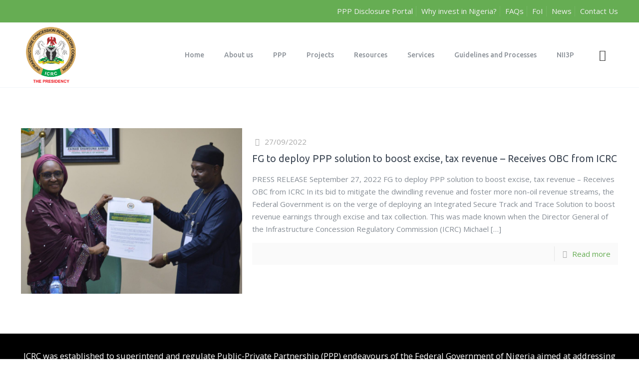

--- FILE ---
content_type: text/html; charset=utf-8
request_url: https://www.google.com/recaptcha/api2/anchor?ar=1&k=6LcJhNYZAAAAAHXTayIWMyj4l3pOnC9-JcDG8EQs&co=aHR0cHM6Ly93d3cuaWNyYy5nb3Yubmc6NDQz&hl=en&v=PoyoqOPhxBO7pBk68S4YbpHZ&size=invisible&anchor-ms=20000&execute-ms=30000&cb=4fcoa9ua7c0w
body_size: 48641
content:
<!DOCTYPE HTML><html dir="ltr" lang="en"><head><meta http-equiv="Content-Type" content="text/html; charset=UTF-8">
<meta http-equiv="X-UA-Compatible" content="IE=edge">
<title>reCAPTCHA</title>
<style type="text/css">
/* cyrillic-ext */
@font-face {
  font-family: 'Roboto';
  font-style: normal;
  font-weight: 400;
  font-stretch: 100%;
  src: url(//fonts.gstatic.com/s/roboto/v48/KFO7CnqEu92Fr1ME7kSn66aGLdTylUAMa3GUBHMdazTgWw.woff2) format('woff2');
  unicode-range: U+0460-052F, U+1C80-1C8A, U+20B4, U+2DE0-2DFF, U+A640-A69F, U+FE2E-FE2F;
}
/* cyrillic */
@font-face {
  font-family: 'Roboto';
  font-style: normal;
  font-weight: 400;
  font-stretch: 100%;
  src: url(//fonts.gstatic.com/s/roboto/v48/KFO7CnqEu92Fr1ME7kSn66aGLdTylUAMa3iUBHMdazTgWw.woff2) format('woff2');
  unicode-range: U+0301, U+0400-045F, U+0490-0491, U+04B0-04B1, U+2116;
}
/* greek-ext */
@font-face {
  font-family: 'Roboto';
  font-style: normal;
  font-weight: 400;
  font-stretch: 100%;
  src: url(//fonts.gstatic.com/s/roboto/v48/KFO7CnqEu92Fr1ME7kSn66aGLdTylUAMa3CUBHMdazTgWw.woff2) format('woff2');
  unicode-range: U+1F00-1FFF;
}
/* greek */
@font-face {
  font-family: 'Roboto';
  font-style: normal;
  font-weight: 400;
  font-stretch: 100%;
  src: url(//fonts.gstatic.com/s/roboto/v48/KFO7CnqEu92Fr1ME7kSn66aGLdTylUAMa3-UBHMdazTgWw.woff2) format('woff2');
  unicode-range: U+0370-0377, U+037A-037F, U+0384-038A, U+038C, U+038E-03A1, U+03A3-03FF;
}
/* math */
@font-face {
  font-family: 'Roboto';
  font-style: normal;
  font-weight: 400;
  font-stretch: 100%;
  src: url(//fonts.gstatic.com/s/roboto/v48/KFO7CnqEu92Fr1ME7kSn66aGLdTylUAMawCUBHMdazTgWw.woff2) format('woff2');
  unicode-range: U+0302-0303, U+0305, U+0307-0308, U+0310, U+0312, U+0315, U+031A, U+0326-0327, U+032C, U+032F-0330, U+0332-0333, U+0338, U+033A, U+0346, U+034D, U+0391-03A1, U+03A3-03A9, U+03B1-03C9, U+03D1, U+03D5-03D6, U+03F0-03F1, U+03F4-03F5, U+2016-2017, U+2034-2038, U+203C, U+2040, U+2043, U+2047, U+2050, U+2057, U+205F, U+2070-2071, U+2074-208E, U+2090-209C, U+20D0-20DC, U+20E1, U+20E5-20EF, U+2100-2112, U+2114-2115, U+2117-2121, U+2123-214F, U+2190, U+2192, U+2194-21AE, U+21B0-21E5, U+21F1-21F2, U+21F4-2211, U+2213-2214, U+2216-22FF, U+2308-230B, U+2310, U+2319, U+231C-2321, U+2336-237A, U+237C, U+2395, U+239B-23B7, U+23D0, U+23DC-23E1, U+2474-2475, U+25AF, U+25B3, U+25B7, U+25BD, U+25C1, U+25CA, U+25CC, U+25FB, U+266D-266F, U+27C0-27FF, U+2900-2AFF, U+2B0E-2B11, U+2B30-2B4C, U+2BFE, U+3030, U+FF5B, U+FF5D, U+1D400-1D7FF, U+1EE00-1EEFF;
}
/* symbols */
@font-face {
  font-family: 'Roboto';
  font-style: normal;
  font-weight: 400;
  font-stretch: 100%;
  src: url(//fonts.gstatic.com/s/roboto/v48/KFO7CnqEu92Fr1ME7kSn66aGLdTylUAMaxKUBHMdazTgWw.woff2) format('woff2');
  unicode-range: U+0001-000C, U+000E-001F, U+007F-009F, U+20DD-20E0, U+20E2-20E4, U+2150-218F, U+2190, U+2192, U+2194-2199, U+21AF, U+21E6-21F0, U+21F3, U+2218-2219, U+2299, U+22C4-22C6, U+2300-243F, U+2440-244A, U+2460-24FF, U+25A0-27BF, U+2800-28FF, U+2921-2922, U+2981, U+29BF, U+29EB, U+2B00-2BFF, U+4DC0-4DFF, U+FFF9-FFFB, U+10140-1018E, U+10190-1019C, U+101A0, U+101D0-101FD, U+102E0-102FB, U+10E60-10E7E, U+1D2C0-1D2D3, U+1D2E0-1D37F, U+1F000-1F0FF, U+1F100-1F1AD, U+1F1E6-1F1FF, U+1F30D-1F30F, U+1F315, U+1F31C, U+1F31E, U+1F320-1F32C, U+1F336, U+1F378, U+1F37D, U+1F382, U+1F393-1F39F, U+1F3A7-1F3A8, U+1F3AC-1F3AF, U+1F3C2, U+1F3C4-1F3C6, U+1F3CA-1F3CE, U+1F3D4-1F3E0, U+1F3ED, U+1F3F1-1F3F3, U+1F3F5-1F3F7, U+1F408, U+1F415, U+1F41F, U+1F426, U+1F43F, U+1F441-1F442, U+1F444, U+1F446-1F449, U+1F44C-1F44E, U+1F453, U+1F46A, U+1F47D, U+1F4A3, U+1F4B0, U+1F4B3, U+1F4B9, U+1F4BB, U+1F4BF, U+1F4C8-1F4CB, U+1F4D6, U+1F4DA, U+1F4DF, U+1F4E3-1F4E6, U+1F4EA-1F4ED, U+1F4F7, U+1F4F9-1F4FB, U+1F4FD-1F4FE, U+1F503, U+1F507-1F50B, U+1F50D, U+1F512-1F513, U+1F53E-1F54A, U+1F54F-1F5FA, U+1F610, U+1F650-1F67F, U+1F687, U+1F68D, U+1F691, U+1F694, U+1F698, U+1F6AD, U+1F6B2, U+1F6B9-1F6BA, U+1F6BC, U+1F6C6-1F6CF, U+1F6D3-1F6D7, U+1F6E0-1F6EA, U+1F6F0-1F6F3, U+1F6F7-1F6FC, U+1F700-1F7FF, U+1F800-1F80B, U+1F810-1F847, U+1F850-1F859, U+1F860-1F887, U+1F890-1F8AD, U+1F8B0-1F8BB, U+1F8C0-1F8C1, U+1F900-1F90B, U+1F93B, U+1F946, U+1F984, U+1F996, U+1F9E9, U+1FA00-1FA6F, U+1FA70-1FA7C, U+1FA80-1FA89, U+1FA8F-1FAC6, U+1FACE-1FADC, U+1FADF-1FAE9, U+1FAF0-1FAF8, U+1FB00-1FBFF;
}
/* vietnamese */
@font-face {
  font-family: 'Roboto';
  font-style: normal;
  font-weight: 400;
  font-stretch: 100%;
  src: url(//fonts.gstatic.com/s/roboto/v48/KFO7CnqEu92Fr1ME7kSn66aGLdTylUAMa3OUBHMdazTgWw.woff2) format('woff2');
  unicode-range: U+0102-0103, U+0110-0111, U+0128-0129, U+0168-0169, U+01A0-01A1, U+01AF-01B0, U+0300-0301, U+0303-0304, U+0308-0309, U+0323, U+0329, U+1EA0-1EF9, U+20AB;
}
/* latin-ext */
@font-face {
  font-family: 'Roboto';
  font-style: normal;
  font-weight: 400;
  font-stretch: 100%;
  src: url(//fonts.gstatic.com/s/roboto/v48/KFO7CnqEu92Fr1ME7kSn66aGLdTylUAMa3KUBHMdazTgWw.woff2) format('woff2');
  unicode-range: U+0100-02BA, U+02BD-02C5, U+02C7-02CC, U+02CE-02D7, U+02DD-02FF, U+0304, U+0308, U+0329, U+1D00-1DBF, U+1E00-1E9F, U+1EF2-1EFF, U+2020, U+20A0-20AB, U+20AD-20C0, U+2113, U+2C60-2C7F, U+A720-A7FF;
}
/* latin */
@font-face {
  font-family: 'Roboto';
  font-style: normal;
  font-weight: 400;
  font-stretch: 100%;
  src: url(//fonts.gstatic.com/s/roboto/v48/KFO7CnqEu92Fr1ME7kSn66aGLdTylUAMa3yUBHMdazQ.woff2) format('woff2');
  unicode-range: U+0000-00FF, U+0131, U+0152-0153, U+02BB-02BC, U+02C6, U+02DA, U+02DC, U+0304, U+0308, U+0329, U+2000-206F, U+20AC, U+2122, U+2191, U+2193, U+2212, U+2215, U+FEFF, U+FFFD;
}
/* cyrillic-ext */
@font-face {
  font-family: 'Roboto';
  font-style: normal;
  font-weight: 500;
  font-stretch: 100%;
  src: url(//fonts.gstatic.com/s/roboto/v48/KFO7CnqEu92Fr1ME7kSn66aGLdTylUAMa3GUBHMdazTgWw.woff2) format('woff2');
  unicode-range: U+0460-052F, U+1C80-1C8A, U+20B4, U+2DE0-2DFF, U+A640-A69F, U+FE2E-FE2F;
}
/* cyrillic */
@font-face {
  font-family: 'Roboto';
  font-style: normal;
  font-weight: 500;
  font-stretch: 100%;
  src: url(//fonts.gstatic.com/s/roboto/v48/KFO7CnqEu92Fr1ME7kSn66aGLdTylUAMa3iUBHMdazTgWw.woff2) format('woff2');
  unicode-range: U+0301, U+0400-045F, U+0490-0491, U+04B0-04B1, U+2116;
}
/* greek-ext */
@font-face {
  font-family: 'Roboto';
  font-style: normal;
  font-weight: 500;
  font-stretch: 100%;
  src: url(//fonts.gstatic.com/s/roboto/v48/KFO7CnqEu92Fr1ME7kSn66aGLdTylUAMa3CUBHMdazTgWw.woff2) format('woff2');
  unicode-range: U+1F00-1FFF;
}
/* greek */
@font-face {
  font-family: 'Roboto';
  font-style: normal;
  font-weight: 500;
  font-stretch: 100%;
  src: url(//fonts.gstatic.com/s/roboto/v48/KFO7CnqEu92Fr1ME7kSn66aGLdTylUAMa3-UBHMdazTgWw.woff2) format('woff2');
  unicode-range: U+0370-0377, U+037A-037F, U+0384-038A, U+038C, U+038E-03A1, U+03A3-03FF;
}
/* math */
@font-face {
  font-family: 'Roboto';
  font-style: normal;
  font-weight: 500;
  font-stretch: 100%;
  src: url(//fonts.gstatic.com/s/roboto/v48/KFO7CnqEu92Fr1ME7kSn66aGLdTylUAMawCUBHMdazTgWw.woff2) format('woff2');
  unicode-range: U+0302-0303, U+0305, U+0307-0308, U+0310, U+0312, U+0315, U+031A, U+0326-0327, U+032C, U+032F-0330, U+0332-0333, U+0338, U+033A, U+0346, U+034D, U+0391-03A1, U+03A3-03A9, U+03B1-03C9, U+03D1, U+03D5-03D6, U+03F0-03F1, U+03F4-03F5, U+2016-2017, U+2034-2038, U+203C, U+2040, U+2043, U+2047, U+2050, U+2057, U+205F, U+2070-2071, U+2074-208E, U+2090-209C, U+20D0-20DC, U+20E1, U+20E5-20EF, U+2100-2112, U+2114-2115, U+2117-2121, U+2123-214F, U+2190, U+2192, U+2194-21AE, U+21B0-21E5, U+21F1-21F2, U+21F4-2211, U+2213-2214, U+2216-22FF, U+2308-230B, U+2310, U+2319, U+231C-2321, U+2336-237A, U+237C, U+2395, U+239B-23B7, U+23D0, U+23DC-23E1, U+2474-2475, U+25AF, U+25B3, U+25B7, U+25BD, U+25C1, U+25CA, U+25CC, U+25FB, U+266D-266F, U+27C0-27FF, U+2900-2AFF, U+2B0E-2B11, U+2B30-2B4C, U+2BFE, U+3030, U+FF5B, U+FF5D, U+1D400-1D7FF, U+1EE00-1EEFF;
}
/* symbols */
@font-face {
  font-family: 'Roboto';
  font-style: normal;
  font-weight: 500;
  font-stretch: 100%;
  src: url(//fonts.gstatic.com/s/roboto/v48/KFO7CnqEu92Fr1ME7kSn66aGLdTylUAMaxKUBHMdazTgWw.woff2) format('woff2');
  unicode-range: U+0001-000C, U+000E-001F, U+007F-009F, U+20DD-20E0, U+20E2-20E4, U+2150-218F, U+2190, U+2192, U+2194-2199, U+21AF, U+21E6-21F0, U+21F3, U+2218-2219, U+2299, U+22C4-22C6, U+2300-243F, U+2440-244A, U+2460-24FF, U+25A0-27BF, U+2800-28FF, U+2921-2922, U+2981, U+29BF, U+29EB, U+2B00-2BFF, U+4DC0-4DFF, U+FFF9-FFFB, U+10140-1018E, U+10190-1019C, U+101A0, U+101D0-101FD, U+102E0-102FB, U+10E60-10E7E, U+1D2C0-1D2D3, U+1D2E0-1D37F, U+1F000-1F0FF, U+1F100-1F1AD, U+1F1E6-1F1FF, U+1F30D-1F30F, U+1F315, U+1F31C, U+1F31E, U+1F320-1F32C, U+1F336, U+1F378, U+1F37D, U+1F382, U+1F393-1F39F, U+1F3A7-1F3A8, U+1F3AC-1F3AF, U+1F3C2, U+1F3C4-1F3C6, U+1F3CA-1F3CE, U+1F3D4-1F3E0, U+1F3ED, U+1F3F1-1F3F3, U+1F3F5-1F3F7, U+1F408, U+1F415, U+1F41F, U+1F426, U+1F43F, U+1F441-1F442, U+1F444, U+1F446-1F449, U+1F44C-1F44E, U+1F453, U+1F46A, U+1F47D, U+1F4A3, U+1F4B0, U+1F4B3, U+1F4B9, U+1F4BB, U+1F4BF, U+1F4C8-1F4CB, U+1F4D6, U+1F4DA, U+1F4DF, U+1F4E3-1F4E6, U+1F4EA-1F4ED, U+1F4F7, U+1F4F9-1F4FB, U+1F4FD-1F4FE, U+1F503, U+1F507-1F50B, U+1F50D, U+1F512-1F513, U+1F53E-1F54A, U+1F54F-1F5FA, U+1F610, U+1F650-1F67F, U+1F687, U+1F68D, U+1F691, U+1F694, U+1F698, U+1F6AD, U+1F6B2, U+1F6B9-1F6BA, U+1F6BC, U+1F6C6-1F6CF, U+1F6D3-1F6D7, U+1F6E0-1F6EA, U+1F6F0-1F6F3, U+1F6F7-1F6FC, U+1F700-1F7FF, U+1F800-1F80B, U+1F810-1F847, U+1F850-1F859, U+1F860-1F887, U+1F890-1F8AD, U+1F8B0-1F8BB, U+1F8C0-1F8C1, U+1F900-1F90B, U+1F93B, U+1F946, U+1F984, U+1F996, U+1F9E9, U+1FA00-1FA6F, U+1FA70-1FA7C, U+1FA80-1FA89, U+1FA8F-1FAC6, U+1FACE-1FADC, U+1FADF-1FAE9, U+1FAF0-1FAF8, U+1FB00-1FBFF;
}
/* vietnamese */
@font-face {
  font-family: 'Roboto';
  font-style: normal;
  font-weight: 500;
  font-stretch: 100%;
  src: url(//fonts.gstatic.com/s/roboto/v48/KFO7CnqEu92Fr1ME7kSn66aGLdTylUAMa3OUBHMdazTgWw.woff2) format('woff2');
  unicode-range: U+0102-0103, U+0110-0111, U+0128-0129, U+0168-0169, U+01A0-01A1, U+01AF-01B0, U+0300-0301, U+0303-0304, U+0308-0309, U+0323, U+0329, U+1EA0-1EF9, U+20AB;
}
/* latin-ext */
@font-face {
  font-family: 'Roboto';
  font-style: normal;
  font-weight: 500;
  font-stretch: 100%;
  src: url(//fonts.gstatic.com/s/roboto/v48/KFO7CnqEu92Fr1ME7kSn66aGLdTylUAMa3KUBHMdazTgWw.woff2) format('woff2');
  unicode-range: U+0100-02BA, U+02BD-02C5, U+02C7-02CC, U+02CE-02D7, U+02DD-02FF, U+0304, U+0308, U+0329, U+1D00-1DBF, U+1E00-1E9F, U+1EF2-1EFF, U+2020, U+20A0-20AB, U+20AD-20C0, U+2113, U+2C60-2C7F, U+A720-A7FF;
}
/* latin */
@font-face {
  font-family: 'Roboto';
  font-style: normal;
  font-weight: 500;
  font-stretch: 100%;
  src: url(//fonts.gstatic.com/s/roboto/v48/KFO7CnqEu92Fr1ME7kSn66aGLdTylUAMa3yUBHMdazQ.woff2) format('woff2');
  unicode-range: U+0000-00FF, U+0131, U+0152-0153, U+02BB-02BC, U+02C6, U+02DA, U+02DC, U+0304, U+0308, U+0329, U+2000-206F, U+20AC, U+2122, U+2191, U+2193, U+2212, U+2215, U+FEFF, U+FFFD;
}
/* cyrillic-ext */
@font-face {
  font-family: 'Roboto';
  font-style: normal;
  font-weight: 900;
  font-stretch: 100%;
  src: url(//fonts.gstatic.com/s/roboto/v48/KFO7CnqEu92Fr1ME7kSn66aGLdTylUAMa3GUBHMdazTgWw.woff2) format('woff2');
  unicode-range: U+0460-052F, U+1C80-1C8A, U+20B4, U+2DE0-2DFF, U+A640-A69F, U+FE2E-FE2F;
}
/* cyrillic */
@font-face {
  font-family: 'Roboto';
  font-style: normal;
  font-weight: 900;
  font-stretch: 100%;
  src: url(//fonts.gstatic.com/s/roboto/v48/KFO7CnqEu92Fr1ME7kSn66aGLdTylUAMa3iUBHMdazTgWw.woff2) format('woff2');
  unicode-range: U+0301, U+0400-045F, U+0490-0491, U+04B0-04B1, U+2116;
}
/* greek-ext */
@font-face {
  font-family: 'Roboto';
  font-style: normal;
  font-weight: 900;
  font-stretch: 100%;
  src: url(//fonts.gstatic.com/s/roboto/v48/KFO7CnqEu92Fr1ME7kSn66aGLdTylUAMa3CUBHMdazTgWw.woff2) format('woff2');
  unicode-range: U+1F00-1FFF;
}
/* greek */
@font-face {
  font-family: 'Roboto';
  font-style: normal;
  font-weight: 900;
  font-stretch: 100%;
  src: url(//fonts.gstatic.com/s/roboto/v48/KFO7CnqEu92Fr1ME7kSn66aGLdTylUAMa3-UBHMdazTgWw.woff2) format('woff2');
  unicode-range: U+0370-0377, U+037A-037F, U+0384-038A, U+038C, U+038E-03A1, U+03A3-03FF;
}
/* math */
@font-face {
  font-family: 'Roboto';
  font-style: normal;
  font-weight: 900;
  font-stretch: 100%;
  src: url(//fonts.gstatic.com/s/roboto/v48/KFO7CnqEu92Fr1ME7kSn66aGLdTylUAMawCUBHMdazTgWw.woff2) format('woff2');
  unicode-range: U+0302-0303, U+0305, U+0307-0308, U+0310, U+0312, U+0315, U+031A, U+0326-0327, U+032C, U+032F-0330, U+0332-0333, U+0338, U+033A, U+0346, U+034D, U+0391-03A1, U+03A3-03A9, U+03B1-03C9, U+03D1, U+03D5-03D6, U+03F0-03F1, U+03F4-03F5, U+2016-2017, U+2034-2038, U+203C, U+2040, U+2043, U+2047, U+2050, U+2057, U+205F, U+2070-2071, U+2074-208E, U+2090-209C, U+20D0-20DC, U+20E1, U+20E5-20EF, U+2100-2112, U+2114-2115, U+2117-2121, U+2123-214F, U+2190, U+2192, U+2194-21AE, U+21B0-21E5, U+21F1-21F2, U+21F4-2211, U+2213-2214, U+2216-22FF, U+2308-230B, U+2310, U+2319, U+231C-2321, U+2336-237A, U+237C, U+2395, U+239B-23B7, U+23D0, U+23DC-23E1, U+2474-2475, U+25AF, U+25B3, U+25B7, U+25BD, U+25C1, U+25CA, U+25CC, U+25FB, U+266D-266F, U+27C0-27FF, U+2900-2AFF, U+2B0E-2B11, U+2B30-2B4C, U+2BFE, U+3030, U+FF5B, U+FF5D, U+1D400-1D7FF, U+1EE00-1EEFF;
}
/* symbols */
@font-face {
  font-family: 'Roboto';
  font-style: normal;
  font-weight: 900;
  font-stretch: 100%;
  src: url(//fonts.gstatic.com/s/roboto/v48/KFO7CnqEu92Fr1ME7kSn66aGLdTylUAMaxKUBHMdazTgWw.woff2) format('woff2');
  unicode-range: U+0001-000C, U+000E-001F, U+007F-009F, U+20DD-20E0, U+20E2-20E4, U+2150-218F, U+2190, U+2192, U+2194-2199, U+21AF, U+21E6-21F0, U+21F3, U+2218-2219, U+2299, U+22C4-22C6, U+2300-243F, U+2440-244A, U+2460-24FF, U+25A0-27BF, U+2800-28FF, U+2921-2922, U+2981, U+29BF, U+29EB, U+2B00-2BFF, U+4DC0-4DFF, U+FFF9-FFFB, U+10140-1018E, U+10190-1019C, U+101A0, U+101D0-101FD, U+102E0-102FB, U+10E60-10E7E, U+1D2C0-1D2D3, U+1D2E0-1D37F, U+1F000-1F0FF, U+1F100-1F1AD, U+1F1E6-1F1FF, U+1F30D-1F30F, U+1F315, U+1F31C, U+1F31E, U+1F320-1F32C, U+1F336, U+1F378, U+1F37D, U+1F382, U+1F393-1F39F, U+1F3A7-1F3A8, U+1F3AC-1F3AF, U+1F3C2, U+1F3C4-1F3C6, U+1F3CA-1F3CE, U+1F3D4-1F3E0, U+1F3ED, U+1F3F1-1F3F3, U+1F3F5-1F3F7, U+1F408, U+1F415, U+1F41F, U+1F426, U+1F43F, U+1F441-1F442, U+1F444, U+1F446-1F449, U+1F44C-1F44E, U+1F453, U+1F46A, U+1F47D, U+1F4A3, U+1F4B0, U+1F4B3, U+1F4B9, U+1F4BB, U+1F4BF, U+1F4C8-1F4CB, U+1F4D6, U+1F4DA, U+1F4DF, U+1F4E3-1F4E6, U+1F4EA-1F4ED, U+1F4F7, U+1F4F9-1F4FB, U+1F4FD-1F4FE, U+1F503, U+1F507-1F50B, U+1F50D, U+1F512-1F513, U+1F53E-1F54A, U+1F54F-1F5FA, U+1F610, U+1F650-1F67F, U+1F687, U+1F68D, U+1F691, U+1F694, U+1F698, U+1F6AD, U+1F6B2, U+1F6B9-1F6BA, U+1F6BC, U+1F6C6-1F6CF, U+1F6D3-1F6D7, U+1F6E0-1F6EA, U+1F6F0-1F6F3, U+1F6F7-1F6FC, U+1F700-1F7FF, U+1F800-1F80B, U+1F810-1F847, U+1F850-1F859, U+1F860-1F887, U+1F890-1F8AD, U+1F8B0-1F8BB, U+1F8C0-1F8C1, U+1F900-1F90B, U+1F93B, U+1F946, U+1F984, U+1F996, U+1F9E9, U+1FA00-1FA6F, U+1FA70-1FA7C, U+1FA80-1FA89, U+1FA8F-1FAC6, U+1FACE-1FADC, U+1FADF-1FAE9, U+1FAF0-1FAF8, U+1FB00-1FBFF;
}
/* vietnamese */
@font-face {
  font-family: 'Roboto';
  font-style: normal;
  font-weight: 900;
  font-stretch: 100%;
  src: url(//fonts.gstatic.com/s/roboto/v48/KFO7CnqEu92Fr1ME7kSn66aGLdTylUAMa3OUBHMdazTgWw.woff2) format('woff2');
  unicode-range: U+0102-0103, U+0110-0111, U+0128-0129, U+0168-0169, U+01A0-01A1, U+01AF-01B0, U+0300-0301, U+0303-0304, U+0308-0309, U+0323, U+0329, U+1EA0-1EF9, U+20AB;
}
/* latin-ext */
@font-face {
  font-family: 'Roboto';
  font-style: normal;
  font-weight: 900;
  font-stretch: 100%;
  src: url(//fonts.gstatic.com/s/roboto/v48/KFO7CnqEu92Fr1ME7kSn66aGLdTylUAMa3KUBHMdazTgWw.woff2) format('woff2');
  unicode-range: U+0100-02BA, U+02BD-02C5, U+02C7-02CC, U+02CE-02D7, U+02DD-02FF, U+0304, U+0308, U+0329, U+1D00-1DBF, U+1E00-1E9F, U+1EF2-1EFF, U+2020, U+20A0-20AB, U+20AD-20C0, U+2113, U+2C60-2C7F, U+A720-A7FF;
}
/* latin */
@font-face {
  font-family: 'Roboto';
  font-style: normal;
  font-weight: 900;
  font-stretch: 100%;
  src: url(//fonts.gstatic.com/s/roboto/v48/KFO7CnqEu92Fr1ME7kSn66aGLdTylUAMa3yUBHMdazQ.woff2) format('woff2');
  unicode-range: U+0000-00FF, U+0131, U+0152-0153, U+02BB-02BC, U+02C6, U+02DA, U+02DC, U+0304, U+0308, U+0329, U+2000-206F, U+20AC, U+2122, U+2191, U+2193, U+2212, U+2215, U+FEFF, U+FFFD;
}

</style>
<link rel="stylesheet" type="text/css" href="https://www.gstatic.com/recaptcha/releases/PoyoqOPhxBO7pBk68S4YbpHZ/styles__ltr.css">
<script nonce="L19mQI6k0lW2Fz6c012Bmw" type="text/javascript">window['__recaptcha_api'] = 'https://www.google.com/recaptcha/api2/';</script>
<script type="text/javascript" src="https://www.gstatic.com/recaptcha/releases/PoyoqOPhxBO7pBk68S4YbpHZ/recaptcha__en.js" nonce="L19mQI6k0lW2Fz6c012Bmw">
      
    </script></head>
<body><div id="rc-anchor-alert" class="rc-anchor-alert"></div>
<input type="hidden" id="recaptcha-token" value="[base64]">
<script type="text/javascript" nonce="L19mQI6k0lW2Fz6c012Bmw">
      recaptcha.anchor.Main.init("[\x22ainput\x22,[\x22bgdata\x22,\x22\x22,\[base64]/[base64]/[base64]/bmV3IHJbeF0oY1swXSk6RT09Mj9uZXcgclt4XShjWzBdLGNbMV0pOkU9PTM/bmV3IHJbeF0oY1swXSxjWzFdLGNbMl0pOkU9PTQ/[base64]/[base64]/[base64]/[base64]/[base64]/[base64]/[base64]/[base64]\x22,\[base64]\x22,\[base64]/CpMKVw7QLwo3Dn8Ovw4TCrgtOJsKOwqbDvMKhw4IkXsOdw4PClcOjwo49AMOdNjzCp14GwrzCt8OTMlvDqxBIw7x/ciRceUXCisOETBMnw5dmwr82cDBtZFU6w7bDlMKcwrFWwpg5IlgRYcKsGSxsPcKRwp3CkcKpYsO2YcO6w6jCqsK1KMOlDMK+w4MzwrQgwo7CjMK5w7oxwphOw4DDlcKiPcKfScK8cyjDhMKYw74xBFfClsOQEH7DmybDpVHCt2wBSBvCtwTDs2lNKnZnV8OMTcO/w5J4AnvCuwtgI8KifgJwwrsXw6fDnsK4IsK1wojCssKPw4JGw7hKG8KMN2/DiMOSUcO3w5DDqwnChcOEwociCsOLFCrCgsOnCnhwIMOWw7rCiTLDucOEFEsYwofDqkzCn8OIwqzDmcOfYQbDusKtwqDCrH/CukIMw4LDocK3wqoZw5MKwrzCmMKjwqbDvVXDoMKNwonDolhlwrhrw5U1w4nDhcKBXsKRw7IQPMOcdcKOTB/Cp8KSwrQDw5/[base64]/Ch8O7FHwaw6U0UwF0QsKuwonCqFRzEcO4w6jCvMKqwrXDpgXCqMO1w4HDhMOzR8OywpXDg8OtKsKOwo7Dv8Ojw5AhV8Oxwrwuw5TCkDx4woocw4suwp4hSC3CmSNbw70AcMOPWcO7Y8KFw6BkDcKMZ8KRw5rCg8O9QMOaw4DCnysaTw/CqXHDrzbCosKVwrR8woICw4QJAsKxwoFiw7hLP2TCscOwwoXCtcOuwqHDncOuwqrDh0vDnMO1w5Bow4c6w5zDvWDCj2rCqwgAV8OIw7xzwrHDmjPDm0DCtBEOG2TDvkrDkUoLwoImBWvCuMOZw5rDnsOaw6JOLMOuD8Oaf8OjYcKWwqMDw7QPIsOuw4Irwq/[base64]/WDPDjFBMR8KKw58bcFnCnWfDrcKRw6LDpQ3Cm8Ktw5wSworDvCo2Ln41alFIw782w7DCiUHDiF/Cq11mw7c/[base64]/CusOzK8Oqw67DucOrEThvwp8/CsKlXR/DoU0qQVPCnsO8ZFzDl8K7w6LDohpywprCicOrwpYWw6/CmsO/w6TCmsKoHMKPVktuW8OqwokrS17Cr8OLwq/CnX/DoMOsw7bCosKhWG55QSjCiRHCtMKhMQTDpjDDrQjDnsOyw5h3wq5Jw4rCvsKewrPChsKOXGzDmsKfw7thLjouwr0eMsOTJ8KrDcKiwrR8wprDtcOlw4x/[base64]/DoSPDh8KAw4PCu8O6w6IuAMOVwp3CiMKMLcOKwooUwrzCl8K6wq7Ck8KNEDMGwpJFWk/[base64]/ChCXCrzAyw67CnCfCuMKXclXCpcONVzvDlMOdUkJGwrjDo8OLwobDicOBCm8vYcKBw75wOgl8wr4oAcKUb8K2w5RIY8KxDCwnRsOXHsKUw5XCksO2w68NUMK0CBTCgMO7AgTCjsKIwr/CoE3ClMOkCHQAScO1w6DDjCgJwp7CtMKdC8ONw6QFDcKSS2zDvsKvwrvCuS/[base64]/GibCtsK/EsO6w77CkUDCvsOXw7bDsGjCpQnCnW3DoREDwpRRwoUxdcKuw6U1dhIiwqvDmAzCsMO4acKuQ3DCvsO+wqrCml1Hw7oxQcOXwq4xwpgCPsKyWcO4wohiI2MZZMKBw6BEU8K+w4PCu8KYLsOkHcOSwrfCgHYMESsUw6NTaF7DvwTDkHJJw4nDmWpsVMOlw7/DqsOxwpxZw5vCqk9HT8KMUcKYwrlVw7LDusOVwrPCvcKkw4LCtsKxc0nCjwNlP8KGP1JcTcOhPsKWwoTDssOwSy/CmWvDuyTCuB1Hwqdiw70+fsOowpjDr2oJBVBKw7MmegMYwo/Cm2Nhwq0+w5Nmw6B/[base64]/[base64]/Dmzsvw6V1EMKxwowXw4JDS8KFGsOJIT4RFR0iw5sWw4jDuALDhHs3w4TCnsOXT1AgUcOuwrrCiWgPw40AXMO3w5fCgMKewrrCsV/CviFmJEwyAcOPJ8KCPcOffMKHwqF9w7Zyw7kSe8Oww41TLcOkXUVpdcO5wroxw57CmyAseT9Iwp9Lwo7DtzJuwrTCosOqE3BBGcK6GH3CkD7Cl8KVWMO2JWbDkE/CvcOKA8Kvw6UUwqbDv8Kqd0jCj8KoDWtBw70vHR7DgH7DoiTDpkfCr1Fjw5wmw7JWwpVGwqg2w4DDs8ObTMKndMK1wonCncK7w5Rxf8OqSgLClMKyw63CtsKRwp5INXPCmAbCtcOkaAYBw4bDnsKDNQ/CnnzDti5tw6TCnsO0NyxEEXFtwoYgwrrCsTIFw5x2TcOUw44SwosWw5XClShXw6pOwpbDhVVpEMK8AcOxGmjDl0hcVMOtwpd2wpnCiB0LwpgQwpI0QMK6w7Vuw5PDjsOfwq0jcWfCu0/DtcO2Z1HCkcOcHFfCmcKewrsbTF8iJCZEw5oIXcKmNUt+SVg3NMKOK8KYw489cynDjEBBw5Q/wrxUw7HCkEHCs8O5UXcVKMKfOX99NRXDvHhLDcK8w6sIScKzam/[base64]/[base64]/w60BX8OmwonDkR3DvFcxYltCw6TCoxzDvhLCmUlZwovClibCn24dw5N8w4XDjwPDr8KDVcKQwovDuMK3w444DGJxw6NGasK4wrDCrjLCm8OVw6xLwqDCkMKawpbChxpEwpbDuxNJJMKIFjx7wrHDp8Knw6zDmC9/JsOCLsOXw5wBT8ODLEd9woo9fsKbw5tLw74Qw7XCs0gJw73DhcO7w63CnsOoM14gFcOpHhfDvl7DvwlGw6XCrsKnwrPDhA/DisKhBybDhMKZw7jChcONYC3CqGDChXU1wrTDiMKbGsKXAMKNw4law4/CnsOcwqAIw6bDs8KBw6DCvw3DvkkIR8OxwoEgIXzCi8KNw6fCusOow6jCqUvCqcO5w7rCuwrCocKUw5zCoMO5w4NoCBlvAcOawpozwplhIsOGPy0Qd8KlHTnDmcKKPsKqwpLCvznCujlhSHlTwq7DlQkjUEzCpsKEYD/DnMOhw7JuJ1XCizzDj8Oew7UEw77DgcOHeyHDp8O6w7gAVcKjwrHDtMKbZAYDfELDm38gwplPLcKaOMOvwqwIwqwCw4/[base64]/Dpz1uJMO5wq7DkWw/wrfCicKyDwx2w7XDgMOKfsKXDzbDkCXCsBgPwoV5fDPDhcOFw7oUYnzDgDDDkcOoPR3Do8KSCERuLsKSKAJMwrfDnsOWaz0Tw75bCiMIw4UJBhDDssKswqQrYMKYwoPClMOJDg3CiMOfw6zDryXDrcOUw4d/w7czLVbCsMK3PcOKfxrCtsKNMznCkMKtwpJfCT1yw6x7DEFbK8O9wrFgw5nCuMOMwqIpYy3Dnj4LwrAGwokRw6VZwr0cw4HCpMOnw5Y6eMKNMAXDvMK0wqxAwr/Djm7DoMO9w6M4H2RLw5HDtcK4w5oPKCFQw6vCpWPCsMOvVsKgw6DDqX9ewpQkw5gwwqfCrsKew7teLX7DszTDiC/Cp8KTcsKywogXwrPDtcO7eSDCv13DnkjCi1vDocK5QMK7KcOiaUjCv8K6w7XCmMKKYMO1wqHDqsOEdMKSBMK1GsOMw51VU8ONGMO5w5DCk8OAwrwGwqFEwr0swpkCw67DpMOXw4vDj8K6XiciGBpUdFQvw50Ow57DtcOww77DnknCr8O/Tis9woxpdkopw6tYSRnDtGLDshFpw4hpw5cZwqZtw6M3wp/DkAVSKMOqw4jDnxd4wrfCo1DDksKORcKVwojDl8OMw7DCjcOnw43Di0vCsUY/wq3CqncvTsO+w7sZw5XDvirDpMK7XcOQwqvDhsOYFMKuwpMyMjzDgsO/LSZ3BH5tPGF2DnrDk8OkWmkBw7BBwrBVHxpkwrjDs8OJVhRPbcKWH2lDYg8VVsOKQ8O9BcKmBcKLwrsqw61pwq1Owq49w78RZB4bRmJ0w6dJdAzDjsOMw4lIwrnDuC3DkwbDt8O+w4fCugbCk8OmP8K8w7MMwrnCnV4PAwozFcKrMEQtA8OeVsK3Ql/Cni3DscOyMjIQw5VNw79cw6XDtsO2UCNIc8KCw7bCkDfDtjjCssOTwp3Cn0JkVzUJwqx5wojCtEvDql/DqyR0wqjDoWTDqVPCryXDjsOPw6sdw4FwDDXDgsKIwqsVwrJ8C8KTw4PCvcOcw6jCtDJcwrzClcK8E8OhwrbDlMKEw49Aw5HCvMKEw6YawpjCrsO4w7pqw4fCt24jwrTCv8Knw5FWw54mw54AIMOJeg/[base64]/wpBncn5Vw4XDtMOnwrnDuTUJwoJ/[base64]/V8KMw7fCpsOQwrrDpcO3wqzCngvDr8Kqw5Fvw7YlwoEpBcKGDsK7wp9scsKSw4zCp8K2w7IGTAJpeTzDrEXClmDDoGjCoF0sTcKqM8KNGMKGTnBdw4U+fB/CsirChMOVbMKow67CjmFHwqALDMO2BMK+wrIKSsOHS8OoAS5pw55WWQRZScOaw7XCkA3CixtUw6vDgcK6YcOZw73DoDfDvMOuXcO4CCZBHMKTYTlcwrwQwoUmw4hSw4oQw7VxT8Kmwog8w4bDn8O1wpoIwqHDt0okTcK4bcOtesKNw5jDn1QuC8KyBsKMHFLCkETDkX/DtVlySVvCsSluw43CilbCjF1CfcKBw7PCrMKYw6XCoEFAWcOFTy8lw4EZw6/DuxLCpMK2w7o0w5nDkMO0ecOnNcKKY8KSc8ODw5AhUsOFTEk9XsKJwrTCq8OTwrPDvMKuwpnDlcONH2JnJRPCkMOxE01odxxnVDdBw5DCv8KLBijCrsOgNS3CuF9IwrUww6/[base64]/fhdtQcOTXMOcwp3ClMKEwpXDucK9VjbDmMOWTsKyw63DtMOIU3/DmX4iw67DpMKBairCv8OOw5nDgVXCocK9U8OIW8KrdMOew6TDnMOsDsObwqJHw7x+K8Ogw4hLwpU8QVI1wrNzwpHCicO0wpUuw5/CtsOHwpUCw7zDv0bCkcOzw5bDiztKYMKWwqXDuGRqwp9lcsOUwqQKOMKSUBhNwrBFVMO7LgcMwqQWw6cywo10RQd1PDDDnMOVUCLCigAsw7jDrsKAw67DrEbCrGfCn8Kxw5gqw5jCnU5TH8O9w5MWw4PCszDDiR3DlMOGw6rChw/CssOhw4DDqDDClMOPwonCvMKywr7DjXEkfMO+w6QAwqbCosOCBDbDscO3TSPDtkXDlUMfw6vCt0PCr1bDnMKDMlDCiMKEw7xHeMKUEQM/IBPCrl8twpJWChjDphzDpsOyw5MEwp1fw6RpNcO1wo9NDsKMwosmSBgYw5/DkMO4L8O0ZSYiwrlsRsK2wrt4PDV9w5nDmcKiw6UyTn7CrMOwMcOkwrHCpMKnw4HDi2HCiMK/HyXDqUvDmGDDmztJKcKowp3CijDCpiYeQA3DlSw3w4rDg8KJIF1nw4ZZwoxpwrPDocOQwqkqwrw3w7DDucKoPMOufcKhJcO2wpjCgsKqwrEGdcKtRWBLwp/Co8K9a1peJntgO1lsw6XClnEKGkEqS2HDgxrDggzCuVUqwq7Drxtfw5DCqQPCuMOCwr42ewoxPsKgPkvDk8OswpV3SgvCoFAMw77Dj8KvfcOSPW7DtysOw6Q+w5B9NcOrIMKMw4fCicOswodwMSFCbHDDgwXDvQ/CscOqw4cFFcKiwqDDn1UqeVXDuUTDocK+wqfDkAo1w5PCnMOiEsOWBVUGw4XDlHoawq5qfsKZwq/ChkjCjcKYwrZ6GMOAw6/[base64]/ChUEfw5vDi8KWDCjCt0dgw5VBwrbDjsOTw6IewrzCvGYSw61jw49LclLCiMK7I8OJNMOvLsK8fMKzfmhwc15xanbCgMOyw4rDrmZqwrk9wpDDtMO4bMOgworCozRAwrx+S3XDuiLDgQAuw7w9Kw/DrDcPwopJw7pZKsKCYFwMw6wsOsOXOV48w5Nqw6vCoEMaw6cPw6dvw5vDsyhTChhbAcKxDsKgLMK/[base64]/[base64]/w4DDiyjDl8O8FMOnwpwMcglnwpdowrIPMcK1w4E3ZxgSw6jDg2MCacKfTFXCpEcowpY1KRnDv8O/DMOqw5nCrjEJw7LCq8KLKQ/Do1BMw5UZGcOaccOsRS1NJsK6w4LDk8KWJSRLYRUzwqvCiy7Ck2DDk8OxdxcIGMKQPcO4wpFZDsO7w7TCnCbDvlLCkTzCux8DwrFSMUZcw4rDt8K7SEDCvMOLw6DCk0ZLwrsew5LDijPCq8KtMcK/wq/CgMKZw47CvCbDusOlwpUyH1jDgcObw4HDmTJMw7JGKQDDjDRtccOVw5/Dj0R/w7d1Ig/[base64]/Cv3zCnFBeV8Opw657XgEQw4ZhWSjCpRQfdMKUwo7CjD11w4PCshLCqcOiworDrRnDs8OwPsKhwrHCkzDDisKQwrzClVrCow99wo9uwoFPFm3CkcOHw77DpMK0WMOzHg/CrsOHfww0w5owTzXDk1/[base64]/[base64]/eBA9OcOHdRRkwodeHMKhw7/[base64]/Cvip1w6/ClMOOw50PTXRiGMK+IzfCkj/CvHkfwp3DgcOLw4fDpSDDnwZfADFXQMKTwpcIBMKFw40bwoB1GcKQwpXDlMOfw5Ytw6nCsQtQEi/[base64]/CmsKKw5DChBnCgUjDhMKww71AH8OOZWsCQMKSD8OdFsOxIxUCIsKSw4d3JHnCl8KfHcOdw4wZwptDdVNfw79DwprDucKVXcKtw489w5/DvMKPwo/DvloKZ8K2wrXDlULDnsKDw7sAwpxVwrbDjcOOw7/CtStMw5ZNwqMCw6zCjhTDsXxkdiZoB8Kjw746ScOswq/[base64]/e2UXw51gwoo8w7gcwqsMBsOodsOzwptCw7oEenjDvVJ9BsO/[base64]/LRtCw4rCmATCocOlworDuwXCjzcXLHXCmQ8yPcOswrnCoxbCtMOsWifDqQZJYRdFeMKmHXrDvsOnwrhQwqoew5BMKMKswpvDqcOOwqrCqUrCjkViOcK2JsKQC3PCg8KIbhwxN8ODAjkMFTzClMKOw6zDgXTCjcKAw5Y7woMAwroWw5IbFFfChcO/asKxOcOBKcKYa8Kcwrtkw6xfYj0aR204w4HCkELDjGVGwoLCrMOyTwYJJhDDjMKdGylUDsKkNCvCl8OeET4Lw6VywrfDm8KZShTCm2/DlsODwpzDmcO/HBfCggrDvG/Ch8KmGVbDjToUIAzCrwMTw4/DrsOwXQrDvicnw4XCvMK3w6PCi8KzSldmQyM6LcKAwrtZGcO6BGpkw48Tw4fCi23DjcOnw6wOHj5vwrhRw7JEw6HDuR7CnsO6w4YCw6o3w5jDrjF7Km/ChhXCtUQmP1AADMKYw7s0FcKLwoXCksKoD8OAwo7Co8OPPTl/HS/DhsOTw64MZxrDjEozPQcNMsOWKgDCh8Kuw5I8RiBjT1fDpMOnLMK2GsKqwrjDvMKlI0HDm2rDrCsEw4XDscO2XU/Cvi4MR2XDhigqwrZ+K8O+CBvDmRrCuMKyZH4rOUrCmhosw6AaPnMBwpFXwp0DdQzDgcO8wrbCmVoJR8KpO8KRZsOuV0A/U8KDLMKMwrIAw6TCoSFkDxXDqhgrKsOKA1NlPSAqGmE7BUnCvxbDjkLDrCg/wrgyw559ZcKqLlpuM8Ktw4vDkcOxw6zCsmcqw78iX8KsccO9E3HDm3QCwq9+CTTDlB3CnMOtw7fDmFVsEAHDnCtmbcOSwrBCYBJObElqYGJPP1fCvi7CiMKvLQXDjgLDoT/Cjh3DpD/Dnz/ChxbDoMO2TsK1RUjDuMOmRFcrPEFfXBfDi2Z1ZxdKZ8Kuw7zDjcOvN8OkTMOPOsKJVjonIHB3w6jClsOpGGxDw4/CuXXDvsOlw5HDmG7CpmQ1w5NYw7AHEsKswrDDtV0FwqnDlELCssKYFMODw5Q5NsKaCS5jJMO9wrlIwo3CmjPDkMO0woDDlsKdwoRAw5/[base64]/CinR0ZsODE8O5wo/DjSzDq8OZQT3DtxvCmUMkW8K8woXCmw7CjBXChHfDvE7DjjzCgxtoGgbCgcK8GMKpwonChMO8Yz0fwrLDhMOgw7cBbipOOsKYwoI5GcO7w5Exw7bCisK4QnAvw6HDpQJfw6rChEZDwo5Uwrlzci7CjsOxw6fDs8KNfi/CvHnCjsKSI8O6wp9lWE/[base64]/CkcOzwoJmccKSS8OuT8OGR8OpwoIVc8KWVwNcw73DuhFuwppiw7rDhD/Dn8OKWsO3RjfDscKyw7/DihNrwq05NDwEw40dAsK1MsOdwoFNIAFewrVFOBvCnk19MsOWUAsVLsKxw5HCjClKYsKTUcKkEcOUc2TCsE7DpMOUwpvDmsKZwoHDpcOza8Odwr8fZMK6w7I/wpPCkSEJwqhxw7XDlwbDsisjN8KQEsOyfQxBwq4GSMKoE8OXdytTKmvDoh/[base64]/DrcOgw6J1w4nDpMK6V3MfwrAZD8OhbcOnczrDjXNMw4dcw6rCucKbOMOfchIuw6/Csklpw6bDusOQw4vCv2sBYRLCksKEwpB7KFhUO8KpPhxvw5pfw58hQX3DmsO5R8ObwpZxw6F4wqRmw6QRwroBw5HCkW/ClF19FsOkFTkVOsO8FcOiUi3DlB1SHUN8EzwZMcK2wo1aw5kuwo/DvMOcfMKufcOowpnCn8OpXhfDlcKvw6fDojgIwrhxw4nCs8K2EsK+LsObbBFowpczTsOJFiw7wqrCqkHDkXprw6k9HDrCicKAN0E8J1nDsMKVwpI1MMOVwozCoMOvwp/DiwFZBVPClsKUwpTDp3IZwpTDmMOJwpIMwrXDksKiw6XCpsKMcW0rwrDDhwLDsxRkw7jCnsKdwqpsJ8Kzw6QPEMKMw7ZfK8KFwpPDtsOxWMOKRsOzw7fCmRnDp8K3w4V0bMOvC8OsZcOGw6vDvsOjSMK2MBDDnjt/w6Ybw7LDjsODF8OeBsOLGMOcMGEmVlDCkibCn8OGNCBkwrQpw6PDixBkLSvDrTkyYsOWNsOkw5bDp8KQwr7CqQrCrS7Dl19Aw7bCpi/CpsO4wqjDtD7Dn8KjwrFZw79Mw4MBw4s4LGHCkD/DpmUTw4TCmjx+FsOAw78Qwrd7TMKrw5vCjcOgDMKYwprDmg3CthTCnBTDmMKdbxUwwr59aS0ZwpjDlmsePiPCvcKeHcKrKlbDmsO8YcOzdMKaFljDmhnDvMO5QXceYcKAZcK4w6rDqmXCuTYtw6/Cl8OxRcOTw6vCm3HDkcOFw4nDhMK+BsKtwrLDlUQWw7F0KMOww6vCg2A2e0XDiBl9w7fCq8KOR8OBw4LDtcKREMKcw5p/QcOvasKZMMK1F0wbwpd8wpNjwopLw4XDvEFkwo1lXEjChVQMwqDDm8O7Fhk/Yn9oBzPDicO+wpPDmT5tw7IHEhV1A39mwoA4W0QjJWgjMXvDkxpCw7HCtg7CpMK2w5PCuCE7IU0LwpHDhn7CgcO+w6ZZw6V+w7jDn8Kqwp4hVFzCisK5wogVwpFEwqHCv8K6w4LDmCtrQyNXw5x6SFJgSXDDh8KowpAsaVR2eEUDwpvCjmjDh2fDgDzChB/DqMKrYjALw5fDhj5Gw6HCucOtIBDDj8OrWMK/w5FpacKUw4ARMQLDjFHDlFrDpF5YwpVRw4Ajd8KDw4w9wrVRDjVYw63CqBXDpHEiw6drWBTCh8K2fDJawqgGCcKJbsOewrPCqsKYJkM/woMxwpt7AcKYw4BuBMO7w6kMWsKXwqUaRcKXwr00JcKnCcOBWsO9FcOUKMO2FAfCgcKYwr1jwr7DvAHCqmLCvcKiwpMPSlYqJnzCncOIwqDDmQPCl8KJbcKQBHY/SsKcwptENcORwqgsHsOewppHbsO/[base64]/[base64]/DhB/DnGzCvnbCvMODw4VJw6I+w5/Djz3CqAkuwp4CaSjDicKVPUTDvsKybx7CiMOKTMK8DAjDrMKAw7vCnnEXKsO9w5TCgwA2w75LwqnCkyozwplvQHwnLsOUwrFbwoMYw7MkUHwKw51twoNSEzsXacOgw7vDkT5Ow5wdbz06V1jDjMKAw6xSZsO9KcOUIcOAPsK7wq/Ckzxzw5TCkcK2bsKTw7NoL8O8UEV3DUNDwrdrwrt5ZMOlLgTDkAMMLMO+wrHDlsKVw48hABzDqcOaZXdgCMKMwrvCtsKLw6TDjsOFwovDpcKDw5bCt1FxRcOowo8rVwknw4bDgCLDjcOYw53DvMOKRMOowrHCsMO5wq/[base64]/CMKJS3dGwp7DsMOWwpBRw6phw5rDkmM9R8KmS8O+FVMzU3p1JlEGXBLCjRbDvRPDv8KJwrguw4PDncO/[base64]/CjnZUL3fDrzrCjBYUe8O3wqBeWRsIPg/DksOqw6kYe8O0ScOhawdvw5NWwqvCuh3CrsKDwoDDgsKVw5nCgRgYwrDCkWMfwobDs8KLY8KEw7bCk8K9e1DDh8KHUsKKNcKNw41kIMOAalzDgcObDDDDq8Ouwq7DlMOyJMK/[base64]/w6fDtcOEwpnDmUUyNcOwwqbDh8Onw796HxoPTcOrw6PDl0dTw5BmwqPDr0tdw77DhT3CgsO4w4rCjsO+w4HCn8KtS8KVfMK6UMOYw6N2wpd1w45Jw7DCl8O9w6wvfsKxXGnCvC/CtxrDssOCwqHCjF/ChcKCRB5xfC3CnTDDl8OxC8KdXnPCpsKNHnIof8OPdF3DtsKGMMOEw61KX2w7w5XDk8KwwqHDnjQ+wpjDgsKQMcKXCcOPch7DukdHXD7DgEnCoi/Cgi8ywpI2PsORw7ULD8OoR8KpAsOiwph2Jy/Dk8Kew4xcMsO0w59awqnCh0tWw5XCu2pAd1cEBALCr8Okw7BTwo/[base64]/DqW3CpwoQw6TCiBUrwo/[base64]/M8K/wpgXw5fChSkWEy80w7rDvl4fw5rCo8K4HsOJwr9iKMOsbsKkwrhVwrvDosO6w7PClkPDjwrCsBnCmBbDhsO2ExHCrMO3w6FXTWnDqgnDn3jDvT/DojklwpnDpcK0BgRAwq8Fw5TDgcOFwqQ5FsO9dMKHw4IrwppBRcKmw4/DisO0w4BvU8OZZxrClB/DjMKoW33CtBxpHsOzwq88w4vCosKrMDbDog0cIsKUBsKcAwgGw6ZwBcO4CMOiccO7wpkswp5BTsObw7AkflVEwqteE8KxwqhOwrlew6zDsB00JsOKwoBfw58Rw7vCj8OGwozChMO8SMKZX0cnw6x6e8OOwoDCthbCoMKtwp/[base64]/Dmmx6cMO9BUTCmi7DhcOxa8O8w7XDgVsrNsORFMKfw70QwqnDslHDtzthwrDDvcKuYcK4QcOrw5k5w6VGRMKFAhJ5w48iOB/DhcKvw55YBMOAwrXDk1lhN8OrwqzDnsOgw7rDnw0xWMKKEsK/wqUnYnMVw4YVwozDisKqwpEhVTzDnBTDjcKfw4VywrVdwq/Dsi5NNsOTST1Ww6jDlXzDosO3w4pswrbCucOJIGd1dcOCwo/DlsK9OsOHw5V6w4cBw7VoG8OOw7HCrsO/[base64]/wp7CqcKNAkkkwoXCmsKWwqbCq8KnQsKIw7MhEVF8wpoKwqRLf1V+w6UGN8KMwrgVLxPDvQpQYFDCusKqwpXDqsOtw4RFEUHCgQrCrx/DmcOTMHPCjS/CosOgw7tUwrTClsKgbsKBwo0ZMwtmwqfDl8KCK1xFfMO4Y8OueErDk8OSw4JGNMOXRQBXwqnDuMOQf8O2w7TCom7DvW4pQiUFf1fDrcKewoXCmBACRMOPA8OMw6TDoMOMcMOtw5ghfcOJw7Mbw55Qw6jCjMO6KMKnwp/[base64]/DuxN5VH9MWBPDiMOXAFs1wr5Qa8OKw5hjXsOsL8K6w7TCpynDocOcwrjCozhZw5nDvgPCvsOmV8Kkw5rDlx44w4U+F8OWw4FaGljCp1QaM8OJwpLDsMO/w5LCqAl3woknKQHCuxPCqEDDh8ONRV47wqfDocODw6/Du8Kdwq3CpMODOjjCmsKlw47DsngrwrvCpn/Dl8OPSsKXwrrCisKHej/DqkTCpMK9CMKpwobCukJSwqLCp8O0w41lAcKvMWvCtMO+QXhvwoTCth9DW8OkwrtYbsKYw5N6wrQvw7EywrMbdMKFwrXCpMK+w6nDl8KhElLDjUPDk0zCmU9Pwq3CmTokZsKvw7pkeMK/PCk4JBAcEcOawqbDp8K6w7bCl8KgVcOHPzogPcKkP3c1wrvDocOQw6XCssOJw7Ehw5JPMMKbwp/DkQXDrkUpw6V8w6tkwonCmn0hIURxwoBxw6LCicKpalQEfMO6w6UUNHRHwoNUw7ctB3oWwoXClFHDhm4+EsKSLznCpcOgcHp5NQPDi8OLwqPCtShOSMODw6LCimJyUFjDjTDDp0kjwrlNJMKzw63CpcKsWjoqw7PDsATChhYnwpoHw5fDqWA6SkQFwrjCsMKeEsKuND/CgwXDmMKGwozDlmEfFcKxYXzDqEDDrMKuw7teXGzCqsK3SUceRQTChMOzwrhFwpHDu8O7w6rDrsO6wqvCrnDCnWkvXFtxw47DuMOPBzPDqcOSwqdbwp/DmsOPwobCp8OWw5bCkMK0wq3Cm8OXPsOqQcKNwovCuXNyw5HCiAs9I8OVPgM+IMOhw4FPwpJZw4nDpMKWPE5hwpUOZsKKw69Yw5fDsnHCrXTDtiQQwqjDm3Qzw70JLnHCmHvDgMOXO8OtUCh/UcKrR8KuG0HDhg/CoMONVk/DtsOPwrrCrn4sRsOzesO2w60sYsKJw4jCqhASw4/CmMOGDjLDshPCmsKsw4vDlyXDh0o/ZMKTGiDDkVDCscOIwp8mJ8KbcTkiQcKpw4PDhCLDtcK2BMOaw4/DkcKBwosrchLCq2TDnX4dw6xxwqHDlsK8w43DqsKww4rDiAF0ZMKaSE8nUEbCumIqw5/CpnDCiG3ClsONwqVsw4Q1BMKbesO0b8Kjw606cxHDksKiwpVURsO2Ax/Cr8Kuwq/DsMO3dx/CuTszX8Klw6fDhQPCoG/CgjDCrMKeacOWw6phAMO8Sw0Qb8OwwqjDv8OCw4c1U3/[base64]/[base64]/Cr13DksObw5XCu8Kfw7TDiMOfw6vCrsKkw5LDsBJoD0NGaMKTwrUafn3CrhDDoQrCv8KEFMKqw40gesKJIsOTXcKcRFFwDcO0Ukp6EyDChAPDmAJwC8ODw4XDr8Osw4Y6ESPDlnQqwrbDmRLCg1VcwqDDm8KmSDrDnhHCqcOyNV7DvX/[base64]/Cg8K7W8KlR8KOw55dw7XDsS3CmWfChCvDhMK4AsKIHytuEilYXcK8C8OiMcOmJnYxw4PCplfDjcONRcKXwr3CucOowqk5R8KKwrvCkR7CscKBwqnCuRFdwrlew63CmMKew73Ci37Ds0d7wr7DuMOawoEZw5/Dl24Lw6HCry9BNMOxb8Oxw5l9wqpjw5zDq8KJGAtCwqlXw4XCo3jDu0rDq0HCglQfw4RgQsKnRyXDqF4bZkIIGsKCwqLCgU1jw7/CvsK4w4vClVcEIFcTwrrCsknDpkFlKlVcXMK7wp0eeMOEw7TDmyMmNMOKwrnCg8K/acO3LcOWwoZiS8OoGzAeUMOuwr/[base64]/DjsKEw4vCh8KIX8OywocSThshQHfCpn/[base64]/CmnU8ccKgVR0nw5vCgiFTQcOhwrPCukLDty44w7Zywr8TCEvDrGDDqkHDhifDmVLDqRXDtsO0woA1w4lbw7zCnHkZwoZnw6bDqSLCqcKNwo3DgMKrbsKvwpN/[base64]/DsFvCnMK0e8KjwrjChMKuKcKew4nCp8OabsKLbsKYwofCg8OkwpEWwoQPwqfDty4YwrTCklfDpsKBwqQLw5fCgsOvDmnDvcOESijCmHnDuMKRSXzCncOew5rDsFoVwopaw5djGMOzI0RTYQsbw4F8wqLDrQYhVMOUL8KcbcOpw4/CoMOSIijCoMOvM8KYF8K2wqIzwrwuwqvCvsOqwqxZwpjClMONwq0HwonCsHnDpzEowqMYwrdFw5LDqCJ7f8K1w7zCqcOwUglQS8KRw7okw4XCrWNnwrLDosOow6XCqcK1w5/DuMKsTcKTw79nwqJnw75YwqzCpmsMw4jCuyzDiGLDhgp/OsOUwrJDw74HUsOxwpTDp8OGYg3CsnwmLj7Dr8OrIMKUw4XDpwTCpiIcc8Kpw6RAw5V2Lgwbw7PDiMK2T8O0S8KJwq5cwpvDgn/DocKOJRrDuSfDrsOcw5pvIRTCgVBOwopXw6krNGjCscOuw65tcX7CoMKZEwrDvnFLwo3CmGXDtBPDuAR7wqvDqU7Cv0ZhFDtywpjCrnzCgcK9U1BgRsOTXkHCncOPwrbCtTLCn8KAZUVpw7NGwr1dfijChAvCjsKWw64PwrXDlz/Cj1tbw6bDn1pmGGoWwrwDwqzDv8ODw40gw7dCQcOiKUwUHFFuLHPDqMKcw74Uw5EgwrDDvsK0a8KIXcONIjrChzLDs8OPV14aV2R4w4J4I3HDisKoVcKdwpfDh23DjsKdwoXDgMOQwqHDsS3DmsKxfk7CmsKIw7vCs8Ojw6/Dp8ObEDHCrEjDmsOyw6/[base64]/w7nDoj1uU8ORwrhWw5TDvHHCrHg/wrvCi8Ohw5/Dn8Ksw6tFBnNwAVjCghQKCsK/OCHDo8Kje3RuOsOfw7oHHwBjb8Oqw7vDmSDDkMOTE8O1UsOXPcKyw7BwZDkVVCQWTQFywoTDpkQvLnlTw7tlw4kaw5rDnQxcUiMQJ3zCusKaw4JCdg4eNMOswrXDoT/[base64]/[base64]/[base64]/UVvDkCUbUMK/DmrCrcO5Y8OwwoR6V8KdwpPClsKaw4jClhPCplgVPiA6AXI9w4TDkjtLeifCl1EHwoPCvMO9w5BqP8O9wrXDn1ozLsOuGxXCvCXCnkwRwpjCm8KGES9Ew6HDo2PCu8O7EcK6w7Yww6Y4w7gNT8O/N8K+w7rDj8KQMgx2w5LDn8Kjw5ABKcOEw47CuTjCq8OXw4kDw4rDl8KwwqzCisKiw4rCgcOrw61Vw7TDn8KxdUAefMK2wp/DpMOTw5QtFmIswoJwfRnCnRbDj8O+w63CgMKjfcK0SgPDunRzwpQiw5lRwoTCkiLDu8O8YRDDgkLDuMOgwrrDpR/CknjCqcOzw79PGgzCqE8hwrVew48+woIfG8OdEyMFw5TCqsK1w47Csg/CnQDChkfChT7CugUhfMOIG1J6KcKYwpPDriwkw7bCpzXDsMKxBMKQA33Dr8KPw4zCuQ3DiTk9w7DChF4tQUYQwqlGEsKqR8Kiw6nChXnCmGrCssKVc8K8D1kOTRxUwrvDo8KZw4/DuUJFdRnDnwIOIMOsWDlJRjfDiGbDiQwAwooOwpcjRMKYwrZNw6UvwrBHSMObDnQJOVLCp0rCpx0LdRhlQxbDrcKow68Zw47DlMOAw7R+wrTCvMKQMx5zw7zCuhDCm19oa8KLRcKKwprCpMKrwqzCsMONXFjDmsOhQ3/[base64]/dsKaPMOMworDhGtYQVZuRcKkW8KqJcKtworCrMOSw78Aw49Iw4fCiAgnwrfCkEbDrVHCjV/CtEYgw7jDjcOID8OHwo9/SUQAwpPCpMOSFX/CpTFzw5wUw5F/[base64]/DsAMTw4LDkBzCicKLwpg8wqzDmw7DqWFhw5ttTMKGw5jCtGDDiMKMwqXDrsOgw5URUcOAwok0NMK6UsKLW8KEwr7Cqytkw7JOS0IqK2U4SRDDhsK/LVvDt8O0fsOyw6fCux7DssKfaB8qOcK2HDM5dMKbAh/DllwcaMKcw4DCrMK6M1TDmVPDssOEwqrCssKpesKfw5PCpB7CnMKiw6NnwrwTPgDCkDkZw6RYwqNOOGNjwrrCicKYNsOFUArDq3MtwonDg8Ocw57Dmm9tw4XDscKdfcK+ckldTz/Dg2MWJ8KIwo3DsUIcBV90UyXDiFPDiBNSwpkMPQbCt2fDpTF5ZcO5wqLChEHDssKdWGh9wrhscX4Zw67CisOswr1+wrMowqBjwrDDj0gxLWrCpHMNV8ONF8KnwrfDgRfCvTzDuAEfdsO1wqhNWWDCksOSwrbDmiDDiMOsw5rDtExyGz/DpRzDncKiwox6w5bCtm5uwrfCuk0Mw67DvmcsGMKLQ8KkAMKZwqRUw67DnsOKPGXDugzDkDHCiG/DmVnDlkTDohbCrsKJL8KJHsK0McKBQEDCjiJfw6vCujcuOEJCNQbDjUvCkDPCl8OAYmRkwpRywpRtwoTDu8OxJBwewrbCpMOlwqfCjsOPw67DmMOfUAXDggIeFMOLwqzDjl9awqhDNnDDrH5Dw4DCvcKwND/DtMKrScOew7rDh0oNHcOaw6LCvhRgasO2wpU7wpdFwrDDu1fDmTkSTsOUwroAwrMjwrcNPcOIbT7DsMKNw7YpEcKlfsKEClXDlcKfchkkw6Fnw7fClcKRW3DCkMOJRcOYS8KmYMKoecK/LcOxw43CmRAEwqh9f8OGMcK/w70Dw5BSfcOkGsKgZsOoMcKvw6c7AVXCtHPDncOIwovDk8OLWsKJw7rDg8KNw5NlC8K0KMOtw4c7wrw1w65DwqxywqPCs8O5w4LCjFpUf8KdHcOww51owoTCicKuw7IkB35Dw7vCu19ZIlnCsn0KTcK1w71lw4zCjBxmw7zDqg3DpMKPwqfCvsOhw7vChsKZwrIaasK/KXnCtsOwG8OvU8Kzwp0Fw5LDsCE5wo7DrXJrw6fDrFt+WCzDrkzCscKtwq7DsMO4w71PSClfw6/CusKke8KUw51fwqrCvcOuw6XDncKuL8Oew4LCs0Ivw7kpXxERw5ozfcO2fCd1w5cxwr/CvEc5w6DCisKoQHI7BivCixjDk8KKworDjMKTwqIWXkhmw5PDpnrCv8OVezpDw57CkcKlw7pCE15IwrnDtFfCrMKLwrUBesKoX8Kiw6fCsnLCrcOaw5pFwocYWsOTw50TUsK1w6bClsKiwpfCimjChsKswoxZw7BRwrtOasOzw6l/wqrCsFh3Xx3DvsO6woUkbxNCw5PDoCPDh8KSw5VuwqPDji3DnFxpZVTChGfDslx0KkjDmHHCicKxwqLDn8K7w6cuG8OiHcOHwpHDoBjCgQjCjB/DpETDrFfCg8Kuw58nwqoww7F4a3rCisKdwoPCpcKvw4/CpCTDo8K4w7hSGSc0woN7w4YTVl/Cn8OWw6t0w5h5N0jDoMKlZcKde1w9wrZKN1XCrcK1wrTDvcKQenXDgg/DvcOCa8KkBMKvw4nDncKiA0VUw6XCq8KTE8OCA2jDuH7Cl8KMw4chHjDDmAfClMKvw47DuVF8aMOjw6tfw5Qrwr5XRyxMOzIbw4/DsgIBA8KRwqhmwoRowq/Cs8KFw4zDt3gwwpIpwp08dX9uwqZFwpwbwqPDr0ksw7vCsMO8w6R/[base64]/[base64]/CgMOsw6dww6YsO8OwwrvDnGbCvMK7YVJjwrQjw6nCsUbDsDrDpTIBwrtRBCDCuMOFwpTDjsKVQ8OQwoDCvQLDvD9xJybCqxd6MEkjwr3CocOqd8KYwq0qwqrCiiLCmsKCB1TDpMKVwoXCkH5ww6V6wqzCpXXDuMOBwrQlw7wtFxjDnSjCiMKCwrE/w5/CqcOdwqPCi8ObKQc/w4TDqxxhBF/CocK0CMOrPcK2wqBNSMKhF8K2wqELPGF/[base64]/DvsOaw5/DsnVMwrzDjcOeW1dCwpvCtsKxX8Kewqh9YExlw70Owr/[base64]\\u003d\\u003d\x22],null,[\x22conf\x22,null,\x226LcJhNYZAAAAAHXTayIWMyj4l3pOnC9-JcDG8EQs\x22,0,null,null,null,1,[21,125,63,73,95,87,41,43,42,83,102,105,109,121],[1017145,420],0,null,null,null,null,0,null,0,null,700,1,null,0,\[base64]/76lBhnEnQkZnOKMAhmv8xEZ\x22,0,0,null,null,1,null,0,0,null,null,null,0],\x22https://www.icrc.gov.ng:443\x22,null,[3,1,1],null,null,null,1,3600,[\x22https://www.google.com/intl/en/policies/privacy/\x22,\x22https://www.google.com/intl/en/policies/terms/\x22],\x22RvnE39gi0HPpUWnzXEOotSbGORXGn8fgXdyAk0QvzXA\\u003d\x22,1,0,null,1,1769220510313,0,0,[254,202],null,[240,5,222,210],\x22RC-j3UGfHM_WM9HPw\x22,null,null,null,null,null,\x220dAFcWeA6jKWEend9lLebg-7fSWRU3izyt8RkLIj9kItsmYELJ6k5ludAHoeLZtbngLb676r6Gcc9ajwZzxlcJUaPU5_7dFnJjag\x22,1769303310402]");
    </script></body></html>